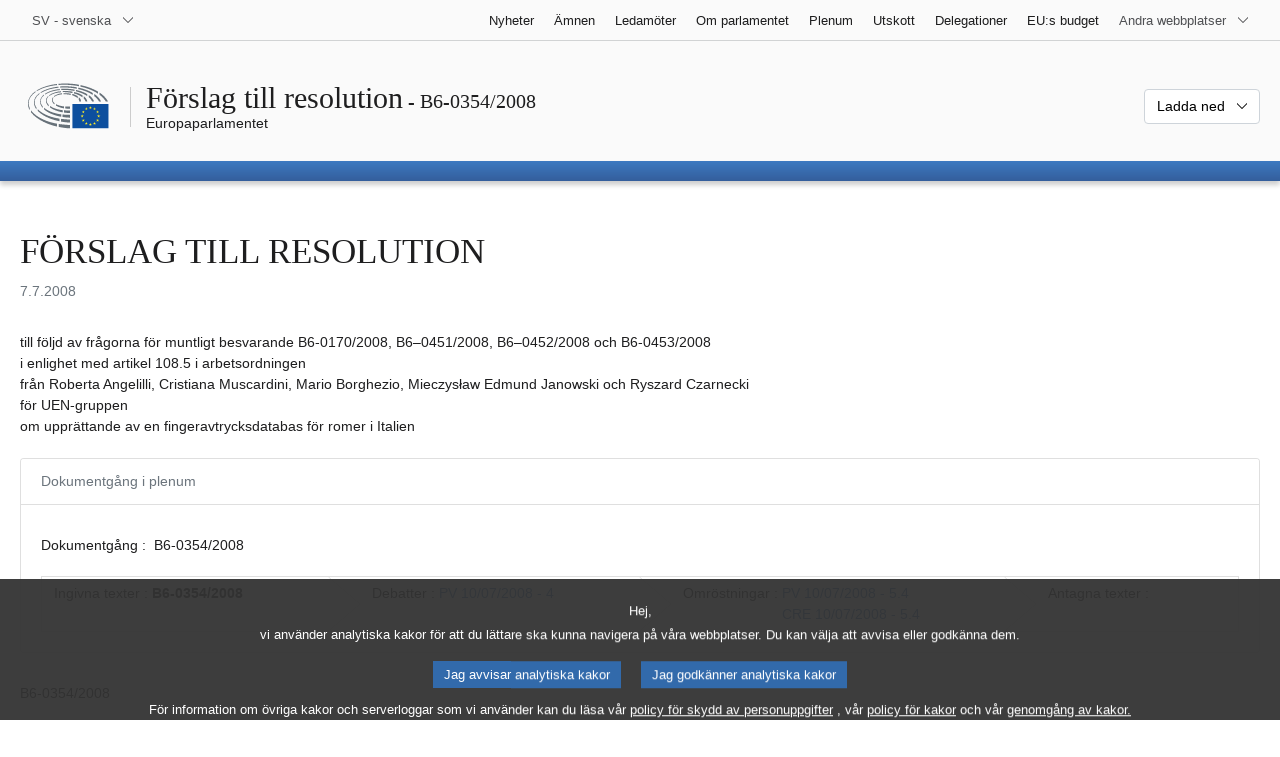

--- FILE ---
content_type: text/html; charset=UTF-8
request_url: https://www.europarl.europa.eu/doceo/document/B-6-2008-0354_SV.html
body_size: 1864
content:
<!DOCTYPE html>
<html lang="en">
<head>
    <meta charset="utf-8">
    <meta name="viewport" content="width=device-width, initial-scale=1">
    <title></title>
    <style>
        body {
            font-family: "Arial";
        }
    </style>
    <script type="text/javascript">
    window.awsWafCookieDomainList = [];
    window.gokuProps = {
"key":"AQIDAHjcYu/GjX+QlghicBgQ/7bFaQZ+m5FKCMDnO+vTbNg96AHf0QDR8N4FZ0BkUn8kcucXAAAAfjB8BgkqhkiG9w0BBwagbzBtAgEAMGgGCSqGSIb3DQEHATAeBglghkgBZQMEAS4wEQQMuq52ahLIzXS391ltAgEQgDujRkBXrrIUjgs1lAsFcu/9kgpI/IuavohSG7yE1BYsDzpFl4iqc4edkSwfTozI/iGO7lnWq3QC9N4X1w==",
          "iv":"D549EAHaoAAAAgfm",
          "context":"zzgBqvYmz/GyXy3E68ZnM8Aun2nAE4129UsphRKToyb/G+n3Yxf2Fx4ivqUproQjjj3fuDDfCQ7mC3DkACIQkC+3pw8inF3nyoflC+O2JxJ4j8hXUJ9+8xUw3Kwa1XwhkYdgh2vJEneT31qvUSDyVZwK0BRLTa7QFb5OugOkAJbREWuV6rluSKKocMUMdu2Irjo/LRMJiFOqUnyrSggiSpLfbXECsdVwIyKl6+f6kjW7PjIw74lOmKYVvga9XLgU53AcZHXS9HSpGldBmNBEyrTKZ0+WngrfWPhpGKJQuYQL+f7NjpVmVP2rGRG/hbF94d6yBWg3nx+sH/OjxhauEanLhk4i48mPwkHtM/Khyr8NvQMzlHJjVRpldjGalKNhZo+OmArXtflQsLscfWkfspbh"
};
    </script>
    <script src="https://e3c1b12827d4.5ce583ec.us-east-2.token.awswaf.com/e3c1b12827d4/d7f65e927fcd/f9998b2f6105/challenge.js"></script>
</head>
<body>
    <div id="challenge-container"></div>
    <script type="text/javascript">
        AwsWafIntegration.saveReferrer();
        AwsWafIntegration.checkForceRefresh().then((forceRefresh) => {
            if (forceRefresh) {
                AwsWafIntegration.forceRefreshToken().then(() => {
                    window.location.reload(true);
                });
            } else {
                AwsWafIntegration.getToken().then(() => {
                    window.location.reload(true);
                });
            }
        });
    </script>
    <noscript>
        <h1>JavaScript is disabled</h1>
        In order to continue, we need to verify that you're not a robot.
        This requires JavaScript. Enable JavaScript and then reload the page.
    </noscript>
</body>
</html>

--- FILE ---
content_type: text/html;charset=UTF-8
request_url: https://www.europarl.europa.eu/doceo/document/B-6-2008-0354_SV.html
body_size: 8569
content:
<!doctype html>
<html xmlns="http://www.w3.org/1999/xhtml" lang="sv"><head><meta http-equiv="Content-Type" content="text/html; charset=UTF-8" /><meta name="title" content="FÖRSLAG TILL RESOLUTION om upprättande av en fingeravtrycksdatabas för romer i Italien | B6-0354/2008 | Europaparlamentet" /><meta http-equiv="Content-Language" content="sv" /><meta name="language" content="sv" /><meta name="robots" content="index, follow, noodp, noydir, notranslate" /><meta name="copyright" content="© Europeiska unionen, 2008 – Källa: Europaparlamentet" /><meta name="available" content="07-07-2008" /><meta property="og:title" content="FÖRSLAG TILL RESOLUTION om upprättande av en fingeravtrycksdatabas för romer i Italien | B6-0354/2008 | Europaparlamentet" /><meta property="og:image" content="https://www.europarl.europa.eu/website/common/img/icon/sharelogo_facebook.jpg" /><meta name="viewport" content="width=device-width, initial-scale=1, shrink-to-fit=no" /><meta name="description" content="FÖRSLAG TILL RESOLUTION till följd av frågorna för muntligt besvarande B6‑0170/2008, B6–0451/2008, B6–0452/2008 och B6‑0453/2008 i enlighet med artikel 108.5 i arbetsordningen från Roberta Angelilli, Cristiana Muscardini, Mario Borghezio, Mieczysław Edmund Janowski och Ryszard Czarnecki för UEN-gruppen om upprättande av en fingeravtrycksdatabas för romer i Italien" /><meta name="author" content="Cristiana MUSCARDINI, Roberta ANGELILLI, Mario BORGHEZIO, Mieczysław Edmund JANOWSKI, Ryszard CZARNECKI" /><link rel="canonical" href="https://www.europarl.europa.eu/doceo/document/B-6-2008-0354_SV.html" /><link rel="icon" href="/commonFrontResources/evostrap/7.0.0/lib/dist/assets/img/favicon.ico" /><title>FÖRSLAG TILL RESOLUTION om upprättande av en fingeravtrycksdatabas för romer i Italien | B6-0354/2008 | Europaparlamentet</title><link href="/commonFrontResources/evostrap/7.0.0/lib/dist/css/evostrap.css" rel="stylesheet" /><link href="/commonFrontResources/evostrap-doceo/2.0.0/dist/css/doceo.css" rel="stylesheet" /><!--ATI analytics script--><script type="text/javascript" data-tracker-name="ATInternet" defer data-value="/website/webanalytics/ati-doceo.js" src="//www.europarl.europa.eu/website/privacy-policy/privacy-policy.js" ></script></head><body><header class="es_header"><nav class="es_wai-access" aria-label="Navigation accessible"><ul><li><a href="#website-body" class="es_smooth-scroll"><span class="btn btn-primary">Gå till innehållet på sidan (tryck på "Välkommen")</span></a></li><li><a href="#languageSelector" class="es_smooth-scroll"><span class="btn btn-primary">Gå direkt till språkmenyn (tryck ”Enter”)</span></a></li></ul></nav><div class="es_header-top border-bottom mb-3 mb-xl-4 a-i"><div class="container-fluid"><div class="row no-gutters"><div class="col-auto"><div class="es_header-language-selector"><div class="es_dropdown"><button class="es_dropdown-btn" type="button" data-toggle="dropdown" id="languageSelector" aria-expanded="false" aria-controls="languageSelectorDropdownContent"><span class="es_dropdown-label">SV - svenska</span><span class="es_dropdown-icon"><svg aria-hidden="true" class="es_icon es_icon-arrow" data-show-expanded="false"><use href="#es_icon-arrow"></use></svg><svg aria-hidden="true" class="es_icon es_icon-arrow es_icon-flip-y text-primary" data-show-expanded="true"><use href="#es_icon-arrow"></use></svg></span></button><div class="dropdown-menu" id="languageSelectorDropdownContent"><div class="border border-light"><div><ul class="es_topbar-list list-unstyled">
            <li class="t-x-block"><a class="es_dropdown-item" href="/doceo/document/B-6-2008-0354_BG.html" lang="bg"><span class="t-item">BG - български</span></a></li>
            <li class="t-x-block"><a class="es_dropdown-item" href="/doceo/document/B-6-2008-0354_ES.html" lang="es"><span class="t-item">ES - español</span></a></li>
            <li class="t-x-block"><a class="es_dropdown-item" href="/doceo/document/B-6-2008-0354_CS.html" lang="cs"><span class="t-item">CS - čeština</span></a></li>
            <li class="t-x-block"><a class="es_dropdown-item" href="/doceo/document/B-6-2008-0354_DA.html" lang="da"><span class="t-item">DA - dansk</span></a></li>
            <li class="t-x-block"><a class="es_dropdown-item" href="/doceo/document/B-6-2008-0354_DE.html" lang="de"><span class="t-item">DE - Deutsch</span></a></li>
            <li class="t-x-block"><a class="es_dropdown-item" href="/doceo/document/B-6-2008-0354_ET.html" lang="et"><span class="t-item">ET - eesti keel</span></a></li>
            <li class="t-x-block"><a class="es_dropdown-item" href="/doceo/document/B-6-2008-0354_EL.html" lang="el"><span class="t-item">EL - ελληνικά</span></a></li>
            <li class="t-x-block"><a class="es_dropdown-item" href="/doceo/document/B-6-2008-0354_EN.html" lang="en"><span class="t-item">EN - English</span></a></li>
            <li class="t-x-block"><a class="es_dropdown-item" href="/doceo/document/B-6-2008-0354_FR.html" lang="fr"><span class="t-item">FR - français</span></a></li>
            <li aria-hidden="true"><span class="text-muted">GA - Gaeilge</span></li>
            <li aria-hidden="true"><span class="text-muted">HR - hrvatski</span></li>
            <li class="t-x-block"><a class="es_dropdown-item" href="/doceo/document/B-6-2008-0354_IT.html" lang="it"><span class="t-item">IT - italiano</span></a></li>
            <li class="t-x-block"><a class="es_dropdown-item" href="/doceo/document/B-6-2008-0354_LV.html" lang="lv"><span class="t-item">LV - latviešu valoda</span></a></li>
            <li class="t-x-block"><a class="es_dropdown-item" href="/doceo/document/B-6-2008-0354_LT.html" lang="lt"><span class="t-item">LT - lietuvių kalba</span></a></li>
            <li class="t-x-block"><a class="es_dropdown-item" href="/doceo/document/B-6-2008-0354_HU.html" lang="hu"><span class="t-item">HU - magyar</span></a></li>
            <li class="t-x-block"><a class="es_dropdown-item" href="/doceo/document/B-6-2008-0354_MT.html" lang="mt"><span class="t-item">MT - Malti</span></a></li>
            <li class="t-x-block"><a class="es_dropdown-item" href="/doceo/document/B-6-2008-0354_NL.html" lang="nl"><span class="t-item">NL - Nederlands</span></a></li>
            <li class="t-x-block"><a class="es_dropdown-item" href="/doceo/document/B-6-2008-0354_PL.html" lang="pl"><span class="t-item">PL - polski</span></a></li>
            <li class="t-x-block"><a class="es_dropdown-item" href="/doceo/document/B-6-2008-0354_PT.html" lang="pt"><span class="t-item">PT - português</span></a></li>
            <li class="t-x-block"><a class="es_dropdown-item" href="/doceo/document/B-6-2008-0354_RO.html" lang="ro"><span class="t-item">RO - română</span></a></li>
            <li class="t-x-block"><a class="es_dropdown-item" href="/doceo/document/B-6-2008-0354_SK.html" lang="sk"><span class="t-item">SK - slovenčina</span></a></li>
            <li class="t-x-block"><a class="es_dropdown-item" href="/doceo/document/B-6-2008-0354_SL.html" lang="sl"><span class="t-item">SL - slovenščina</span></a></li>
            <li class="t-x-block"><a class="es_dropdown-item" href="/doceo/document/B-6-2008-0354_FI.html" lang="fi"><span class="t-item">FI - suomi</span></a></li>
            <li class="t-x-block" data-selected="true"><a class="es_dropdown-item" href="/doceo/document/B-6-2008-0354_SV.html" lang="sv"><span class="t-item">SV - svenska</span></a></li>
        </ul></div></div></div></div></div></div><div class="col"><nav class="es_header-other-websites d-flex justify-content-end align-items-center" aria-label="Andra webbplatser"><ul class="d-flex list-unstyled"><li class="d-none d-xl-block"><a class="d-xl-flex px-1 align-items-center t-y-block" href="/news/sv"><span class="t-item">Nyheter</span></a></li><li class="d-none d-xl-block"><a class="d-xl-flex px-1 align-items-center t-y-block" href="/topics/sv"><span class="t-item">Ämnen</span></a></li><li class="d-none d-xl-block"><a class="d-xl-flex px-1 align-items-center t-y-block" href="/meps/sv"><span class="t-item">Ledamöter</span></a></li><li class="d-none d-xl-block"><a class="d-xl-flex px-1 align-items-center t-y-block" href="/about-parliament/sv"><span class="t-item">Om parlamentet</span></a></li><li class="d-none d-xl-block"><a class="d-xl-flex px-1 align-items-center t-y-block" href="/plenary/sv"><span class="t-item">Plenum</span></a></li><li class="d-none d-xl-block"><a class="d-xl-flex px-1 align-items-center t-y-block" href="/committees/sv"><span class="t-item">Utskott</span></a></li><li class="d-none d-xl-block"><a class="d-xl-flex px-1 align-items-center t-y-block" href="/delegations/sv"><span class="t-item">Delegationer</span></a></li><li class="d-none d-xl-block"><a class="d-xl-flex px-1 align-items-center t-y-block" href="https://eubudget.europarl.europa.eu/sv"><span class="t-item">EU:s budget</span></a></li><li class="es_dropdown"><button class="es_dropdown-btn d-xl-flex pl-1 align-items-center t-y-block flex-nowrap" type="button" data-toggle="dropdown" aria-expanded="false" aria-controls="otherWebsiteSubmenu" aria-label="Andra webbplatser"><span class="es_dropdown-label"><span class="d-none d-xl-inline">Andra webbplatser</span><span class="d-xl-none">Visa andra webbplatser</span></span><span class="es_dropdown-icon"><svg aria-hidden="true" class="es_icon es_icon-arrow" data-show-expanded="false"><use href="#es_icon-arrow"></use></svg><svg aria-hidden="true" class="es_icon es_icon-arrow es_icon-flip-y text-primary" data-show-expanded="true"><use href="#es_icon-arrow"></use></svg></span></button><div id="otherWebsiteSubmenu" class="dropdown-menu"><ul class="es_header-other-websites-submenu list-unstyled es_dropdown-menu"><li class="d-xl-none t-x-block"><a class="es_dropdown-item" href="/news/sv"><span class="t-item">Nyheter</span></a></li><li class="d-xl-none t-x-block"><a class="es_dropdown-item" href="/topics/sv"><span class="t-item">Ämnen</span></a></li><li class="d-xl-none t-x-block"><a class="es_dropdown-item" href="/meps/sv"><span class="t-item">Ledamöter</span></a></li><li class="d-xl-none t-x-block"><a class="es_dropdown-item" href="/about-parliament/sv"><span class="t-item">Om parlamentet</span></a></li><li class="d-xl-none t-x-block"><a class="es_dropdown-item" href="/plenary/sv"><span class="t-item">Plenum</span></a></li><li class="d-xl-none t-x-block"><a class="es_dropdown-item" href="/committees/sv"><span class="t-item">Utskott</span></a></li><li class="d-xl-none t-x-block"><a class="es_dropdown-item" href="/delegations/sv"><span class="t-item">Delegationer</span></a></li><li class="t-x-block"><a class="es_dropdown-item" href="https://multimedia.europarl.europa.eu/sv"><span class="t-item">Multimedia Centre</span></a></li><li class="t-x-block"><a class="es_dropdown-item" href="/the-president/sv/"><span class="t-item">Talmannen</span></a></li><li class="t-x-block"><a class="es_dropdown-item" href="/the-secretary-general/sv"><span class="t-item">Generalsekreteraren</span></a></li><li class="t-x-block"><a class="es_dropdown-item" href="https://elections.europa.eu/sv"><span class="t-item">Valet</span></a></li><li class="t-x-block"><a class="es_dropdown-item" href="/thinktank/sv"><span class="t-item">Think tank</span></a></li><li class="t-x-block"><a class="es_dropdown-item" href="https://www.epnewshub.eu/"><span class="t-item">EP Newshub</span></a></li><li class="t-x-block"><a class="es_dropdown-item" href="/atyourservice/sv"><span class="t-item">Till din tjänst</span></a></li><li class="t-x-block"><a class="es_dropdown-item" href="/visiting/sv"><span class="t-item">Besök</span></a></li><li class="t-x-block"><a class="es_dropdown-item" href="https://oeil.secure.europarl.europa.eu/oeil/en"><span class="t-item">Lagstiftningsobservatoriet</span></a></li><li class="t-x-block"><a class="es_dropdown-item" href="/legislative-train"><span class="t-item">Legislative train</span></a></li><li class="t-x-block"><a class="es_dropdown-item" href="/contracts-and-grants/sv/"><span class="t-item">Kontrakt och bidrag</span></a></li><li class="t-x-block"><a class="es_dropdown-item" href="/RegistreWeb/home/welcome.htm?language=SV"><span class="t-item">Register</span></a></li><li class="t-x-block"><a class="es_dropdown-item" href="https://data.europarl.europa.eu/sv/home"><span class="t-item">Portalen för öppna data</span></a></li><li class="t-x-block"><a class="es_dropdown-item" href="https://liaison-offices.europarl.europa.eu/sv"><span class="t-item">Förbindelsekontor</span></a></li></ul></div></li></ul></nav></div></div></div></div><div class="es_header-middle mb-3"><div class="container-fluid"><div class="row"><div class="col-12 col-md"><div class="es_header-website-title a-i"><div class="es_header-website-title-main"><span class="d-none d-md-inline"><span class="text-break">Förslag till resolution</span><span class="es_title-h3 text-nowrap"> - B6-0354/2008</span></span><span class="d-md-none"><span class="text-break">Förslag till resolution</span><br /><span class="es_title-h3 text-nowrap">B6-0354/2008</span></span></div><div class="es_header-website-title-sub"><a class="t-x-block" href="/portal/sv" title="Tillbaka till Europarl-webbplatsen"><span class="t-item">Europaparlamentet</span></a></div></div></div><div class="col-md-auto d-block d-sm-flex justify-content-md-end justify-content-center align-items-center doceo_header-download-container"><div class="es_dropdown mt-2 mt-md-0"><button class="es_dropdown-btn" type="button" data-toggle="dropdown" aria-expanded="false" id="documentDownloadDropdownButton" aria-controls="documentDownloadDropdownContent"><span class="es_dropdown-label">Ladda ned</span><span class="es_dropdown-icon"><svg aria-hidden="true" class="es_icon es_icon-arrow" data-show-expanded="false"><use href="#es_icon-arrow"></use></svg><svg aria-hidden="true" class="es_icon es_icon-arrow es_icon-flip-y" data-show-expanded="true"><use href="#es_icon-arrow"></use></svg></span></button><div class="dropdown-menu" id="documentDownloadDropdownContent" aria-labelledby="documentDownloadDropdownButton"><div class="es_links-list"><ul style="max-height:250px; overflow:auto; min-width:auto; overflow-x: hidden; padding-top:4px; padding-bottom:4px; padding-left:4px;padding-right:20px"><li><a class="es_dropdown-item" href="/doceo/document/B-6-2008-0354_SV.pdf"><svg aria-hidden="true" class="es_icon es_icon-pdf mr-1"><use href="#es_icon-pdf"></use></svg><span class="text-nowrap t-x">B-6-2008-0354_SV <span class="text-muted">(PDF - 103 KB)</span></span></a></li><li><a class="es_dropdown-item" href="/doceo/document/B-6-2008-0354_SV.doc"><svg aria-hidden="true" class="es_icon es_icon-doc mr-1"><use href="#es_icon-doc"></use></svg><span class="text-nowrap t-x">B-6-2008-0354_SV <span class="text-muted">(DOC - 49 KB)</span></span></a></li></ul></div></div></div></div></div></div></div>
<div class="es_header-bottom">
<div class="es_header-menu-container es_header-menu-container-small">
<div class="container-fluid">
<div class="es_header-menu">
<div class="es_header-menu-top row align-items-center">
<div class="col d-md-none d-flex align-items-center"><svg aria-hidden="true" class="es_icon es_icon-ep-logo-w es_header-menu-top-logo"><use href="#es_icon-ep-logo-w"></use></svg></div><span class="es_header-menu-top-title offset-3 col-6 text-center d-none d-md-block" aria-hidden="true"><span>Europaparlamentet</span></span><div class="es_header-menu-top-controls col-auto col-md-3 text-right"></div></div></div></div></div></div></header><main id="website-body"><div class="container"><div class="breadcrumb"></div></div><div class="container-fluid"><div class="mb-3"><h1 class="es_title-h1 text-break">FÖRSLAG TILL RESOLUTION</h1><p class="text-muted m-lg-0">7.7.2008</p></div>
	till följd av frågorna för muntligt besvarande B6‑0170/2008, B6–0451/2008, B6–0452/2008 och B6‑0453/2008<br />
	i enlighet med artikel 108.5 i arbetsordningen<br />
	från Roberta Angelilli, Cristiana Muscardini, Mario Borghezio, Mieczysław Edmund Janowski och Ryszard Czarnecki<br />
	för UEN-gruppen<br />
	om upprättande av en fingeravtrycksdatabas för romer i Italien<br /><br />
                <div class="doceo-ring card mb-3" lang="sv"><div class="card-header bg-white"><div class="d-flex justify-content-between flex-wrap"><div class="text-muted">Dokumentgång i plenum</div></div></div><div class="card-body"><div class="d-block d-sm-flex mt-0 mb-2"><span class="mt-1">Dokumentgång :  </span><div class="mt-1">B6-0354/2008</div></div><div><div class="doceo-ring-steps bg-white"><div class="doceo-ring-steps-step bg-white active"><div class="doceo-ring-steps-step-content"><span class="doceo-ring-steps-step-label">Ingivna texter :
			  </span><div class="doceo-ring-steps-step-details"><div>
                        <span class="font-weight-bold text-break">B6-0354/2008</span>
                    </div></div></div></div><div class="doceo-ring-steps-step bg-white active"><div class="doceo-ring-steps-step-content"><span class="doceo-ring-steps-step-label">Debatter :
				</span><div class="doceo-ring-steps-step-details"><div>
                        <a href="/doceo/document/PV-6-2008-07-10-ITM-004_SV.html" class="text-break">PV 10/07/2008 - 4</a>
                    </div></div></div></div><div class="doceo-ring-steps-step bg-white active"><div class="doceo-ring-steps-step-content"><span class="doceo-ring-steps-step-label">Omröstningar :
				</span><div class="doceo-ring-steps-step-details"><div>
                        <a href="/doceo/document/PV-6-2008-07-10-ITM-005-04_SV.html" class="text-break">PV 10/07/2008 - 5.4</a><br />
                        <a href="/doceo/document/CRE-6-2008-07-10-ITM-005-04_SV.html" class="text-break">CRE 10/07/2008 - 5.4</a>
                    </div></div></div></div><div class="doceo-ring-steps-step bg-white"><div class="doceo-ring-steps-step-content"><span class="doceo-ring-steps-step-label">Antagna texter :
				</span><div class="doceo-ring-steps-step-details"><div></div></div></div></div></div></div></div></div>
            <div><div class="mb-3"><p>B6‑0354/2008</p><h2 class="es_title-h2">Europaparlamentets resolution om upprättande av en fingeravtrycksdatabas för romer i Italien</h2></div>

<p><em>Europaparlamentet utfärdar denna resolution</em></p>

<p>
– 
med beaktande av artiklarna 3, 6, 7, 29, 149 och 152 i EG-fördraget, enligt vilka medlemsstaterna måste garantera lika möjligheter för alla medborgare,</p>

<p>
– 
med beaktande av artikel 13 i EG-fördraget om åtgärder för att bekämpa diskriminering på grund av ras eller etniskt ursprung,</p>

<p>
– 
med beaktande av sin resolution av den 28 april 2005 om romernas situation i Europeiska unionen<a class="es_smooth-scroll" id="_ref1" href="#_def1" aria-label="Gå till fotnot 1.">[1]</a>, sin resolution av den 1 juni 2006 om situationen för de romska kvinnorna i Europeiska unionen<a class="es_smooth-scroll" id="_ref2" href="#_def2" aria-label="Gå till fotnot 2.">[2]</a> samt sin resolution av den 31 januari 2008 om en europeisk strategi för romer<a class="es_smooth-scroll" id="_ref3" href="#_def3" aria-label="Gå till fotnot 3.">[3]</a>,</p>

<p>
– 
med beaktande av artiklarna 14, 24 och 35 i Europeiska unionens stadga om de grundläggande rättigheterna,</p>

<p>
– 
med beaktande av FN:s konvention om barnets rättigheter från 1989,</p>

<p>
– 
med beaktande av EU:s strategi om barnets rättigheter från 2008,</p>

<p>
– 
med beaktande av det andra europeiska forumet om barns rättigheter som ägde rum den 4 mars 2008 i Bryssel, med kampen mot barnfattigdom och social utestängning som tema, och med särskild uppmärksamhet riktad åt situationen för romska barn,</p>

<p>
– 
med beaktande av artikel 108.5 i arbetsordningen, och av följande skäl:</p>

<p>
A. 
Kommissionen och parlamentet har upprepade gånger varnat om den humanitära kris som europeiska nomadfolk står inför.</p>

<p>
B. 
Det romska samhället kännetecknas av utbredd analfabetism, ett stort antal ungdomar som lämnar skolan i förtid och hög arbetslöshet.</p>

<p>
C. 
Kvinnor i nomadsamhällen utsätts för svår diskriminering.</p>

<p>
D. 
Tillvaron för barn i nomadsamhällen kännetecknas av extrem marginalisering.</p>

<p>
E. 
En nödplan krävs för att se till att barn i nomadsamhällen integreras i skolsystemet och garanteras rätten till utbildning, sjukvård och vaccination.</p>

<p>
F. 
Som svar på denna nödsituation tog Världsbanken år 2005 initiativ till att lansera decenniet för integration av romer och att inrätta utbildningsfonden för romer.</p>

<p>
G. 
Utbildning är ett mycket viktigt led i kampen mot social utslagning, exploatering och brottslighet.</p>

<p>
H. 
Inom den aktuella programperioden (2007–2013) uppmanar kommissionen medlemsstaterna att använda strukturfonderna, inte minst Europeiska utvecklingsfonden, för att främja integreringen av romer, såsom framhävs i slutsatserna från Europeiska rådets möte i december 2007.</p>

<p>
I. 
Kommissionen och parlamentet har vid ett flertal tillfällen uppmanat medlemsstaterna att lösa problemet med provisoriska bosättningar och olagliga lägerplatser som på inga sätt uppfyller gällande hälso- och säkerhetsnormer.</p>

<p>
J. 
I sin resolution från 2008 om en europeisk strategi för romer uppmanade parlamentet uttryckligen kommissionen att utarbeta en kriskarta för hela Europa som anger, och ger uppgifter om, de områden inom EU där romersamhällen är hårdast drabbade av fattigdom och social utslagning.</p>

<p>
K. 
I EU:s strategi om barnets rättigheter uppmanas medlemsstaterna att bekämpa utnyttjandet av romska barn och att garantera att alla barn, oavsett kön, etniskt ursprung eller nationalitet, har rätt att registreras vid födseln och rätt till en identitet, som uttryck för ett rättsligt erkännande i avsikt att skydda barnen mot alla former av utnyttjade som handel med barn och organ, olagliga adoptioner, falska åldersintyg för äktenskap med minderåriga eller tvångsäktenskap, sexuellt utnyttjande och barnarbete.</p>

<p>
L. 
I en promemoria med anledning av ett besök i Italien den 19–20 juni 2008 uppmärksammade Europarådets kommissarie för mänskliga rättigheter problemet med avsaknaden av identitetshandlingar.</p>

<p>
M. 
Allvarliga fall av utnyttjande av barn, i form av tiggeri, tvångsprostitution och andra brott, har förekommit inom nomadsamhällena.</p>

<p>
N. 
I väldigt många fall är det omöjligt att fastställa ett barns identitet på grund av att det har övergivits eller inte erkänns av sin familj eller på grund av att det råder rimliga tvivel om faderns identitet.</p>

<p>
O. 
Behöriga myndigheter i varje medlemsstat har, av säkerhetsskäl eller av hänsyn till den allmänna ordningen, rätt att fastställa identiteten på vem som helst, EU-medborgare eller inte, som befinner sig på det egna landets territorium.</p>

<p>
P. 
Enligt en italiensk lag från 2003 är det systematiska utnyttjandet av barn som led i tiggeri att betrakta som slaveri.</p>

<p>
Q. 
I februari 2008 slog den italienska kassationsdomstolen fast att barn som utnyttjas för att bedriva tiggeri kan jämföras med slavar, i och med att de nekas dels sina grundläggande rättigheter, som rätten till utbildning, dels – och framförallt – sin värdighet.</p>

<p>
R. 
I maj 2007 ingick det italienska inrikesministeriet ”säkerhetspakter” med landets större städer (inklusive Rom, Milano, Neapel och Genua) för att bland annat ta itu med problemet med olagliga lägerplatser. I oktober 2007 presenterade ministeriet ett ”säkerhetspaket” som bland annat innebär strängare straff för personer som tvingar barn att tigga.</p>

<p>
S. 
Genom föreskrift nr 3676 från premiärministerns kansli av den 30 maj 2008 har den italienska regeringen vidtagit brådskande åtgärder för att möta den nödsituation som råder i fråga om nomadbefolkningens bosättningar.</p>

<p>
T. 
Alla åtgärder som har att göra med den allmänna ordningen, allmänhetens säkerhet och folkhälsan faller inom de respektive medlemsstaternas exklusiva befogenhetsområden.</p>

<p>
U. 
Förordningen från premiärministerns kansli är en tillfällig nödåtgärd, som svar på en allvarlig social kris, och upphör att gälla i maj 2009.</p>

<p>
V. 
För att uppnå ett så nära samarbete som möjligt med gemenskapens institutioner kommer den italienska regeringen att senast i slutet av juli 2008 framlägga för EU en rapport om tillämpningen av förordningen.</p>

<p>
W. 
Alla åtgärder som förutses i förordningen kommer att övervakas av och samordnas med italienska Röda korset.</p>

<p>
X. 
Syftet med förordningen är att se till att alla de åtgärder vidtas som krävs för att garantera att grundläggande rättigheter och människors värdighet respekteras, inte minst genom att stoppa handeln med och utnyttjandet av människor, särskilt där offren är barn.</p>

<p>
Y. 
Den huvudsakliga målsättningen med förordningen är att genomföra en folkräkning för att kunna garantera – i första hand barn – rätten till hälsa, social integrering och utbildning.</p>

<p>
Z. 
Förordningen anger, i enlighet med gällande lag, att identifieringsuppgifter (beskrivningar, fotografier och, vid behov, fingeravtryck) insamlas enkom i syfte att identifiera personer som inte har möjlighet att styrka sin identitet eller som vägrar att lämna upplysningar om sig själva. Den innebär därmed ingen allmän skyldighet.</p>

<p>
AA. 
Identitetskontroll av barn är strängt reglerad i italiensk lag. Sådan kontroll ska genomföras, i barnets eget intresse, av alla barn som synbarligen har övergivits</p>

<p>
AB. 
Det finns ingen hänvisning till etniska grupper i förordningen utan endast till bosättningar av nomadgrupper.</p>

<p>
AC. 
Den innehåller ingen bestämmelse om en specifik databas och i synnerhet inte om en fingeravtrycksdatabas för romer.</p>

<p>
AD. 
I enlighet med såväl nationell som internationell lagstiftning om skydd av privatlivet behandlas alla medborgares personuppgifter med samma omsorg och förtrolighet.</p>

<p>
1. 
Europaparlamentet uppmanar medlemsstaterna att snabbt genomföra integrations- och utbildningspolitiken.</p>

<p>
2. 
Europaparlamentet uppmanar Italien att fortsätta sina ansträngningar att finna en lösning på den rådande sociala och humanitära nödsituationen och att se till att rättstatsprincipen återupprättas genom att främja åtgärder för att bekämpa barnarbete, utnyttjande av barn och prostitution.</p>

<p>
3. 
Europaparlamentet uppmanar Italien att genomföra folkräkningen av landets nomadbefolkning i enlighet med gemenskapens lagstiftning och Europakonventionen om de mänskliga rättigheterna, såsom föreskrivs i den italienska regeringens förordning nr 3676 av den 30 maj 2008.</p>

<p>
4. 
Europaparlamentet uppmanar slutligen Italien att involvera alla intresserade parter i arbetet med att uppfylla målen med denna förordning, i syfte att det råder såväl insyn som största möjliga mått av samarbete med berörda institutioner och intressenter såsom domstolar – i synnerhet ungdomsdomstolar – föreningar för nomadgrupper, lokala myndigheter och internationella institutioner och organisationer som Unicef och UNHCR.</p>

<p>
5. 
Europaparlamentet uppdrar åt talmannen att översända denna resolution till rådet, kommissionen, medlemsstaternas regeringar och parlament, Europarådets generalsekreterare, Europarådets kommissarie för mänskliga rättigheter samt UNICEF.</p></div><div class="separator separator-dotted my-3"></div><ul class="list-unstyled mb-3"><li class="text-break"><a href="#_ref1" id="_def1" class="es_smooth-scroll mr-1" aria-label="Gå tillbaka till hänvisningen till fotnot 1.">[1]</a>  EUT C 45 E, 23.2.2006, s. 129.</li><li class="text-break"><a href="#_ref2" id="_def2" class="es_smooth-scroll mr-1" aria-label="Gå tillbaka till hänvisningen till fotnot 2.">[2]</a>  EUT C 298E, 8.12.2006, s. 283.</li><li class="text-break"><a href="#_ref3" id="_def3" class="es_smooth-scroll mr-1" aria-label="Gå tillbaka till hänvisningen till fotnot 3.">[3]</a>  Antagna texter, <a href="/doceo/document/TA-6-2008-0035_SV.html">P6_TA(2008)0035</a>.</li></ul></div><div class="container-fluid"><div class="separator separator-dotted my-2"></div><div class="d-block d-sm-flex justify-content-between small mb-3"><span class="text-muted"></span><div><span><a href="/legal-notice/sv">Rättsligt meddelande</a> - <a href="/privacy-policy/sv">Integritetspolicy</a></span></div></div></div></main><script id="evostrap" type="module" src="/commonFrontResources/evostrap/7.0.0/lib/dist/js/evostrap.js"></script><script src="/commonFrontResources/evostrap-doceo/2.0.0/dist/js/doceo.js"></script></body></html>

--- FILE ---
content_type: application/javascript
request_url: https://www.europarl.europa.eu/commonFrontResources/evostrap/7.0.0/lib/dist/js/chunks/components/es_tools/EsWindowResize-DHeku0aR.js
body_size: 394
content:
/*!
 * European Parliament
 * Evostrap 7.0.0
 */
import{d as t}from"../../../evostrap.js";class n{static listen(e=50){this.debouncedListener||(this.debouncedListener=t(()=>{window.dispatchEvent(new CustomEvent("resized"))},e),window.addEventListener("resize",this.debouncedListener.execute))}static dispose(){this.debouncedListener&&(window.removeEventListener("resize",this.debouncedListener.execute),this.debouncedListener=void 0)}constructor(){}}export{n as EsWindowResize};
//# sourceMappingURL=EsWindowResize-DHeku0aR.js.map
